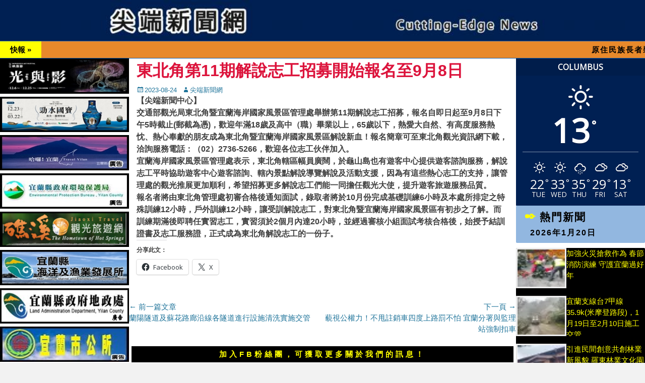

--- FILE ---
content_type: text/html; charset=UTF-8
request_url: https://cenews.com.tw/archives/149975
body_size: 50042
content:
<!DOCTYPE html><html lang="zh-TW"><head><meta charset="UTF-8"><link rel="profile" href="https://gmpg.org/xfn/11"><link rel="pingback" href="https://cenews.com.tw/xmlrpc.php"><link media="all" href="https://cenews.com.tw/wp-content/cache/autoptimize/css/autoptimize_afdc9075ad53aea27cc03a77b3cb3719.css" rel="stylesheet"><link media="screen" href="https://cenews.com.tw/wp-content/cache/autoptimize/css/autoptimize_00df71b5809d374b00ce03791ac8fac1.css" rel="stylesheet"><title>東北角第11期解說志工招募開始報名至9月8日 &#8211; 尖端新聞網 Cutting-edge News</title><meta name='robots' content='max-image-preview:large' /><meta name="google-site-verification" content="BfOkorOzmy5A0opGAWZj8g5BkVNVBCk-O4THowuMB4o" /><meta name="viewport" content="width=device-width, initial-scale=1, minimum-scale=1"><link rel='dns-prefetch' href='//stats.wp.com' /><link rel='dns-prefetch' href='//fonts.googleapis.com' /><link rel='dns-prefetch' href='//v0.wordpress.com' /><link rel="alternate" type="application/rss+xml" title="訂閱《尖端新聞網 Cutting-edge News》&raquo; 資訊提供" href="https://cenews.com.tw/feed" /><link rel="alternate" type="application/rss+xml" title="訂閱《尖端新聞網 Cutting-edge News》&raquo; 留言的資訊提供" href="https://cenews.com.tw/comments/feed" /><link rel="alternate" type="application/rss+xml" title="訂閱《尖端新聞網 Cutting-edge News 》&raquo;〈東北角第11期解說志工招募開始報名至9月8日〉留言的資訊提供" href="https://cenews.com.tw/archives/149975/feed" /><link rel='stylesheet' id='opensans-googlefont-css' href='//fonts.googleapis.com/css?family=Open+Sans%3A400&#038;ver=6.4.2' type='text/css' media='all' /> <script type="text/javascript" id="jetpack_related-posts-js-extra">var related_posts_js_options = {"post_heading":"h4"};</script> <script type="text/javascript" src="https://cenews.com.tw/wp-includes/js/jquery/jquery.min.js?ver=3.7.1" id="jquery-core-js"></script> <link rel="https://api.w.org/" href="https://cenews.com.tw/wp-json/" /><link rel="alternate" type="application/json" href="https://cenews.com.tw/wp-json/wp/v2/posts/149975" /><link rel="EditURI" type="application/rsd+xml" title="RSD" href="https://cenews.com.tw/xmlrpc.php?rsd" /><meta name="generator" content="WordPress 6.4.2" /><link rel="canonical" href="https://cenews.com.tw/archives/149975" /><link rel='shortlink' href='https://cenews.com.tw/?p=149975' /><link rel="alternate" type="application/json+oembed" href="https://cenews.com.tw/wp-json/oembed/1.0/embed?url=https%3A%2F%2Fcenews.com.tw%2Farchives%2F149975" /><link rel="alternate" type="text/xml+oembed" href="https://cenews.com.tw/wp-json/oembed/1.0/embed?url=https%3A%2F%2Fcenews.com.tw%2Farchives%2F149975&#038;format=xml" /><meta property="og:type" content="article" /><meta property="og:title" content="東北角第11期解說志工招募開始報名至9月8日" /><meta property="og:url" content="https://cenews.com.tw/archives/149975" /><meta property="og:description" content="【尖端新聞中心】 交通部觀光局東北角暨宜蘭海岸國家風景區管理處舉辦第11期解說志工招募，報名自即日起至9月8日..." /><meta property="article:published_time" content="2023-08-24T07:12:45+00:00" /><meta property="article:modified_time" content="2023-08-24T07:12:45+00:00" /><meta property="og:site_name" content="尖端新聞網 Cutting-edge News" /><meta property="og:image" content="https://cenews.com.tw/wp-content/uploads/2023/08/20230824_041508.jpg" /><meta property="og:image:width" content="1024" /><meta property="og:image:height" content="682" /><meta property="og:image:alt" content="" /><meta property="og:locale" content="zh_TW" /><meta name="twitter:text:title" content="東北角第11期解說志工招募開始報名至9月8日" /><meta name="twitter:image" content="https://cenews.com.tw/wp-content/uploads/2023/08/20230824_041508.jpg?w=640" /><meta name="twitter:card" content="summary_large_image" /></head><body data-rsssl=1 class="post-template-default single single-post postid-149975 single-format-standard custom-background three-columns excerpt-featured-image mobile-menu-one"><div id="page" class="hfeed site"><header id="masthead" role="banner"><div class="wrapper"><div id="mobile-header-left-menu" class="mobile-menu-anchor page-menu"> <a href="#mobile-header-left-nav" id="header-left-menu" class="genericon genericon-menu"> <span class="mobile-menu-text">Menu</span> </a></div><div id="site-branding"><div id="site-header"><p class="site-title"><a href="https://cenews.com.tw/">尖端新聞網 Cutting-edge News</a></p><p class="site-description">尖端新聞網 Cutting-edge News</p></div></div><aside class="sidebar sidebar-header-right widget-area"><section class="widget widget_catchbase_social_icons" id="header-right-social-icons"><div class="widget-wrap"> <a class="genericon_parent genericon genericon-facebook-alt" target="_blank" title="Facebook" href="https://www.facebook.com/ys3c.cenews/"><span class="screen-reader-text">Facebook</span> </a><a class="genericon_parent genericon genericon-googleplus-alt" target="_blank" title="Googleplus" href="#"><span class="screen-reader-text">Googleplus</span> </a><a class="genericon_parent genericon genericon-feed" target="_blank" title="Feed" href="http://ys3c.com.tw/ntnews/feed/"><span class="screen-reader-text">Feed</span> </a><a class="genericon_parent genericon genericon-flickr" target="_blank" title="Flickr" href="#"><span class="screen-reader-text">Flickr</span> </a><a class="genericon_parent genericon genericon-youtube" target="_blank" title="YouTube" href="#"><span class="screen-reader-text">YouTube</span> </a></div></section></aside></div></header><nav class="nav-primary search-enabled" role="navigation"><div class="wrapper"><h3 class="assistive-text">主選單</h3><div class="screen-reader-text skip-link"><a href="#content" title="Weiter zum Inhalt">Weiter zum Inhalt</a></div><div class="menu catchbase-nav-menu"><ul><li ><a href="https://cenews.com.tw/">首頁</a></li></ul></div><div id="search-toggle" class="genericon"> <a class="screen-reader-text" href="#search-container">Suche</a></div><div id="search-container" class="displaynone"><form role="search" method="get" class="search-form" action="https://cenews.com.tw/"> <label> <span class="screen-reader-text">Suche nach:</span> <input type="search" class="search-field" placeholder="請輸入關鍵字…" value="" name="s" title="Suche nach:"> </label> <input type="submit" class="search-submit" value=""></form></div></div></nav><div id="header-featured-image"><div class="wrapper"><a title="" href="/" target="_self"><img class="wp-post-image" alt="" src="https://cenews.com.tw/wp-content/uploads/2022/01/20220103_141854.jpg" /></a></div></div><div id="promotion-message"><div class="wrapper"><div class="section left"><h2></h2><div id="marquee_div"><div id="news_tag">快報 »</div><marquee scrolldelay="1" scrollamount="2">原住民族長者裝置假牙執行計畫請洽（宜蘭縣原住民事務所）03-9253995  續假期民眾出遊可先撥打交通 「1968」客服專線，以避免遇到擁塞路段，假期間人車多請保持耐心駕駛～切勿違規行駛或任意變換車道。 </marquee></div></div><div class="section right"> <a href="http://wordpress.org/support/view/theme-reviews/catch-base" target="_self"> </a></div></div></div><div id="content" class="site-content"><div class="wrapper"><div id="content_sidebar_wrap"><main id="main" class="site-main" role="main"><article id="post-149975" class="post-149975 post type-post status-publish format-standard has-post-thumbnail hentry category-uncategorized"><div class="entry-container"><header class="entry-header"><h1 class="entry-title">東北角第11期解說志工招募開始報名至9月8日</h1><p class="entry-meta"><span class="posted-on"><span class="screen-reader-text">Posted on</span><a href="https://cenews.com.tw/archives/149975" rel="bookmark"><time class="entry-date published updated" datetime="2023-08-24T15:12:45+08:00">2023-08-24</time></a></span><span class="byline"><span class="author vcard"><span class="screen-reader-text">Autor</span><a class="url fn n" href="https://cenews.com.tw/archives/author/linpofong0606">尖端新聞網</a></span></span><span class="comments-link"><a href="https://cenews.com.tw/archives/149975#respond">留下足跡</a></span></p></header><div class="entry-content"><p><span style="font-size: 12pt"><strong>【尖端新聞中心】</strong></span></p><p><span style="font-size: 12pt"><strong>交通部觀光局東北角暨宜蘭海岸國家風景區管理處舉辦第11期解說志工招募，報名自即日起至9月8日下午5時截止(郵截為憑)，歡迎年滿18歲及高中（職）畢業以上，65歲以下，熱愛大自然、有高度服務熱忱、熱心奉獻的朋友成為東北角暨宜蘭海岸國家風景區解說新血！報名簡章可至東北角觀光資訊網下載，洽詢服務電話：（02）2736-5266，歡迎各位志工伙伴加入。</strong></span></p><p><span style="font-size: 12pt"><strong>宜蘭海岸國家風景區管理處表示，東北角轄區幅員廣闊，於龜山島也有遊客中心提供遊客諮詢服務，解說志工平時協助遊客中心遊客諮詢、轄內景點解說導覽解說及活動支援，因為有這些熱心志工的支持，讓管理處的觀光推展更加順利，希望招募更多解說志工們能一同擔任觀光大使，提升遊客旅遊服務品質。</strong></span></p><p><span style="font-size: 12pt"><strong>報名者將由東北角管理處初審合格後通知面試，錄取者將於10月份完成基礎訓練6小時及本處所排定之特殊訓練12小時，戶外訓練12小時，讓受訓解說志工，對東北角暨宜蘭海岸國家風景區有初步之了解。而訓練期滿後即聘任實習志工，實習須於2個月內達20小時，並經過審核小組面試考核合格後，始授予結訓證書及志工服務證，正式成為東北角解說志工的一份子。</strong></span></p><div class="sharedaddy sd-sharing-enabled"><div class="robots-nocontent sd-block sd-social sd-social-icon-text sd-sharing"><h3 class="sd-title">分享此文：</h3><div class="sd-content"><ul><li class="share-facebook"><a rel="nofollow noopener noreferrer" data-shared="sharing-facebook-149975" class="share-facebook sd-button share-icon" href="https://cenews.com.tw/archives/149975?share=facebook" target="_blank" title="按一下以分享至 Facebook" ><span>Facebook</span></a></li><li class="share-x"><a rel="nofollow noopener noreferrer" data-shared="sharing-x-149975" class="share-x sd-button share-icon" href="https://cenews.com.tw/archives/149975?share=x" target="_blank" title="按一下即可分享至 X" ><span>X</span></a></li><li class="share-end"></li></ul></div></div></div><div id='jp-relatedposts' class='jp-relatedposts' ><h3 class="jp-relatedposts-headline"><em>相關</em></h3></div></div><footer class="entry-footer"><p class="entry-meta"></p></footer></div></article><nav class="navigation post-navigation" aria-label="文章"><h2 class="screen-reader-text">文章導覽</h2><div class="nav-links"><div class="nav-previous"><a href="https://cenews.com.tw/archives/149966" rel="prev"><span class="meta-nav" aria-hidden="true">&larr; 前一篇文章</span> <span class="screen-reader-text">上一篇文章：</span> <span class="post-title">蘭陽隧道及蘇花路廊沿線各隧道進行設施清洗實施交管</span></a></div><div class="nav-next"><a href="https://cenews.com.tw/archives/149979" rel="next"><span class="meta-nav" aria-hidden="true">下一頁 &rarr;</span> <span class="screen-reader-text">下一篇文章：</span> <span class="post-title">藐視公權力！不甩註銷車四度上路罰不怕  宜蘭分署與監理站強制扣車</span></a></div></div></nav><div id="comments" class="comments-area"><div id="respond" class="comment-respond"><h3 id="reply-title" class="comment-reply-title">發佈留言 <small><a rel="nofollow" id="cancel-comment-reply-link" href="/archives/149975#respond" style="display:none;">取消回覆</a></small></h3><p class="must-log-in">很抱歉，必須<a href="https://cenews.com.tw/wp-login.php?redirect_to=https%3A%2F%2Fcenews.com.tw%2Farchives%2F149975">登入</a>網站才能發佈留言。</p></div><p class="akismet_comment_form_privacy_notice">這個網站採用 Akismet 服務減少垃圾留言。<a href="https://akismet.com/privacy/" target="_blank" rel="nofollow noopener">進一步了解 Akismet 如何處理網站訪客的留言資料</a>。</p></div><p style="
 padding:  5px 20px;
 margin: 5px;
 background-color:  black;
 text-align: center;
 letter-spacing: 5px;
"><a href="https://www.facebook.com/ys3c.cenews/" target="_blank" style="
 font-weight:  bold;
 color:  yellow;
 /* text-align:  center; */
">加入FB粉絲團，可獲取更多關於我們的訊息！</a></p></main><aside class="sidebar sidebar-primary widget-area" role="complementary"><section id="awesomeweatherwidget-3" class="widget widget_awesomeweatherwidget"><div class="widget-wrap"><div id="awe-ajax-awesome-weather-yilan" class="awe-ajax-awesome-weather-yilan awe-weather-ajax-wrap" style=""><div class="awe-loading"><i class="wi wi-day-sunny"></i></div></div><script type="text/javascript">jQuery(document).ready(function() { awe_ajax_load({"id":"awesome-weather-yilan","locale":"","location":"yilan","owm_city_id":"1674199","override_title":"\u5b9c\u862d\u4eca\u65e5\u5929\u6c23\u9810\u6e2c","size":"tall","units":"auto","forecast_days":"5","hide_stats":1,"show_link":0,"background":"","custom_bg_color":"#002053","use_user_location":1,"allow_user_to_change":0,"show_icons":1,"extended_url":"","extended_text":"","background_by_weather":0,"text_color":"#ffffff","hide_attribution":1,"skip_geolocate":0,"latlng":"","ajaxurl":"https:\/\/cenews.com.tw\/wp-admin\/admin-ajax.php","via_ajax":1}); });</script></div></section><section id="text-3" class="widget widget_text"><div class="widget-wrap"><div class="textwidget"><h4 class="widget-title">熱門新聞<span class="today" style="font-size: 16px; display: inline-block; margin-left: 10px;"><script language="javascript">var day_list = ['日', '一', '二', '三', '四', '五', '六'];
var Today=new Date();
var day  = Today.getDay();
　document.write(Today.getFullYear()+ "年" + (Today.getMonth()+1) + "月" + Today.getDate() + "日" );</script></span></h4></div></div></section><section id="top-posts-2" class="widget widget_top-posts"><div class="widget-wrap"><ul class='widgets-list-layout no-grav'><li><a href="https://cenews.com.tw/archives/173780" title="加強火災搶救作為 春節消防演練 守護宜蘭過好年" class="bump-view" data-bump-view="tp"><img loading="lazy" width="40" height="40" src="https://i0.wp.com/cenews.com.tw/wp-content/uploads/2026/01/20260119_041752.jpg?resize=40%2C40&#038;ssl=1" srcset="https://i0.wp.com/cenews.com.tw/wp-content/uploads/2026/01/20260119_041752.jpg?resize=40%2C40&amp;ssl=1 1x, https://i0.wp.com/cenews.com.tw/wp-content/uploads/2026/01/20260119_041752.jpg?resize=60%2C60&amp;ssl=1 1.5x, https://i0.wp.com/cenews.com.tw/wp-content/uploads/2026/01/20260119_041752.jpg?resize=80%2C80&amp;ssl=1 2x, https://i0.wp.com/cenews.com.tw/wp-content/uploads/2026/01/20260119_041752.jpg?resize=120%2C120&amp;ssl=1 3x, https://i0.wp.com/cenews.com.tw/wp-content/uploads/2026/01/20260119_041752.jpg?resize=160%2C160&amp;ssl=1 4x" alt="加強火災搶救作為 春節消防演練 守護宜蘭過好年" data-pin-nopin="true" class="widgets-list-layout-blavatar" /></a><div class="widgets-list-layout-links"> <a href="https://cenews.com.tw/archives/173780" title="加強火災搶救作為 春節消防演練 守護宜蘭過好年" class="bump-view" data-bump-view="tp">加強火災搶救作為 春節消防演練 守護宜蘭過好年</a></div></li><li><a href="https://cenews.com.tw/archives/173724" title="宜蘭支線台7甲線35.9k(米摩登路段)，1月19日至2月10日施工交管" class="bump-view" data-bump-view="tp"><img loading="lazy" width="40" height="40" src="https://i0.wp.com/cenews.com.tw/wp-content/uploads/2026/01/20260116_010622.jpg?resize=40%2C40&#038;ssl=1" srcset="https://i0.wp.com/cenews.com.tw/wp-content/uploads/2026/01/20260116_010622.jpg?resize=40%2C40&amp;ssl=1 1x, https://i0.wp.com/cenews.com.tw/wp-content/uploads/2026/01/20260116_010622.jpg?resize=60%2C60&amp;ssl=1 1.5x, https://i0.wp.com/cenews.com.tw/wp-content/uploads/2026/01/20260116_010622.jpg?resize=80%2C80&amp;ssl=1 2x, https://i0.wp.com/cenews.com.tw/wp-content/uploads/2026/01/20260116_010622.jpg?resize=120%2C120&amp;ssl=1 3x, https://i0.wp.com/cenews.com.tw/wp-content/uploads/2026/01/20260116_010622.jpg?resize=160%2C160&amp;ssl=1 4x" alt="宜蘭支線台7甲線35.9k(米摩登路段)，1月19日至2月10日施工交管" data-pin-nopin="true" class="widgets-list-layout-blavatar" /></a><div class="widgets-list-layout-links"> <a href="https://cenews.com.tw/archives/173724" title="宜蘭支線台7甲線35.9k(米摩登路段)，1月19日至2月10日施工交管" class="bump-view" data-bump-view="tp">宜蘭支線台7甲線35.9k(米摩登路段)，1月19日至2月10日施工交管</a></div></li><li><a href="https://cenews.com.tw/archives/173791" title="引進民間創意共創林業新風貌  羅東林業文化園區建物公開招商  " class="bump-view" data-bump-view="tp"><img loading="lazy" width="40" height="40" src="https://i0.wp.com/cenews.com.tw/wp-content/uploads/2026/01/20260119_092222.jpg?resize=40%2C40&#038;ssl=1" srcset="https://i0.wp.com/cenews.com.tw/wp-content/uploads/2026/01/20260119_092222.jpg?resize=40%2C40&amp;ssl=1 1x, https://i0.wp.com/cenews.com.tw/wp-content/uploads/2026/01/20260119_092222.jpg?resize=60%2C60&amp;ssl=1 1.5x, https://i0.wp.com/cenews.com.tw/wp-content/uploads/2026/01/20260119_092222.jpg?resize=80%2C80&amp;ssl=1 2x, https://i0.wp.com/cenews.com.tw/wp-content/uploads/2026/01/20260119_092222.jpg?resize=120%2C120&amp;ssl=1 3x, https://i0.wp.com/cenews.com.tw/wp-content/uploads/2026/01/20260119_092222.jpg?resize=160%2C160&amp;ssl=1 4x" alt="引進民間創意共創林業新風貌  羅東林業文化園區建物公開招商  " data-pin-nopin="true" class="widgets-list-layout-blavatar" /></a><div class="widgets-list-layout-links"> <a href="https://cenews.com.tw/archives/173791" title="引進民間創意共創林業新風貌  羅東林業文化園區建物公開招商  " class="bump-view" data-bump-view="tp">引進民間創意共創林業新風貌  羅東林業文化園區建物公開招商  </a></div></li><li><a href="https://cenews.com.tw/archives/173761" title="林業宜蘭分署守護新城溪及南澳溪洄游生態-攜手推動生態友善治理" class="bump-view" data-bump-view="tp"><img loading="lazy" width="40" height="40" src="https://i0.wp.com/cenews.com.tw/wp-content/uploads/2026/01/20260117_083906.jpg?resize=40%2C40&#038;ssl=1" srcset="https://i0.wp.com/cenews.com.tw/wp-content/uploads/2026/01/20260117_083906.jpg?resize=40%2C40&amp;ssl=1 1x, https://i0.wp.com/cenews.com.tw/wp-content/uploads/2026/01/20260117_083906.jpg?resize=60%2C60&amp;ssl=1 1.5x, https://i0.wp.com/cenews.com.tw/wp-content/uploads/2026/01/20260117_083906.jpg?resize=80%2C80&amp;ssl=1 2x, https://i0.wp.com/cenews.com.tw/wp-content/uploads/2026/01/20260117_083906.jpg?resize=120%2C120&amp;ssl=1 3x, https://i0.wp.com/cenews.com.tw/wp-content/uploads/2026/01/20260117_083906.jpg?resize=160%2C160&amp;ssl=1 4x" alt="林業宜蘭分署守護新城溪及南澳溪洄游生態-攜手推動生態友善治理" data-pin-nopin="true" class="widgets-list-layout-blavatar" /></a><div class="widgets-list-layout-links"> <a href="https://cenews.com.tw/archives/173761" title="林業宜蘭分署守護新城溪及南澳溪洄游生態-攜手推動生態友善治理" class="bump-view" data-bump-view="tp">林業宜蘭分署守護新城溪及南澳溪洄游生態-攜手推動生態友善治理</a></div></li><li><a href="https://cenews.com.tw/archives/173796" title="115年地價稅稅籍及使用情形清查即日起開始進行" class="bump-view" data-bump-view="tp"><img loading="lazy" width="40" height="40" src="https://i0.wp.com/cenews.com.tw/wp-content/uploads/2026/01/20260107_025056.jpg?resize=40%2C40&#038;ssl=1" srcset="https://i0.wp.com/cenews.com.tw/wp-content/uploads/2026/01/20260107_025056.jpg?resize=40%2C40&amp;ssl=1 1x, https://i0.wp.com/cenews.com.tw/wp-content/uploads/2026/01/20260107_025056.jpg?resize=60%2C60&amp;ssl=1 1.5x, https://i0.wp.com/cenews.com.tw/wp-content/uploads/2026/01/20260107_025056.jpg?resize=80%2C80&amp;ssl=1 2x, https://i0.wp.com/cenews.com.tw/wp-content/uploads/2026/01/20260107_025056.jpg?resize=120%2C120&amp;ssl=1 3x, https://i0.wp.com/cenews.com.tw/wp-content/uploads/2026/01/20260107_025056.jpg?resize=160%2C160&amp;ssl=1 4x" alt="115年地價稅稅籍及使用情形清查即日起開始進行" data-pin-nopin="true" class="widgets-list-layout-blavatar" /></a><div class="widgets-list-layout-links"> <a href="https://cenews.com.tw/archives/173796" title="115年地價稅稅籍及使用情形清查即日起開始進行" class="bump-view" data-bump-view="tp">115年地價稅稅籍及使用情形清查即日起開始進行</a></div></li><li><a href="https://cenews.com.tw/archives/173801" title="國5南向10.4公里彭山隧道內小貨車故障於外側車道遭撞擊" class="bump-view" data-bump-view="tp"><img loading="lazy" width="40" height="40" src="https://i0.wp.com/cenews.com.tw/wp-content/uploads/2026/01/20260120_013442.jpg?resize=40%2C40&#038;ssl=1" srcset="https://i0.wp.com/cenews.com.tw/wp-content/uploads/2026/01/20260120_013442.jpg?resize=40%2C40&amp;ssl=1 1x, https://i0.wp.com/cenews.com.tw/wp-content/uploads/2026/01/20260120_013442.jpg?resize=60%2C60&amp;ssl=1 1.5x, https://i0.wp.com/cenews.com.tw/wp-content/uploads/2026/01/20260120_013442.jpg?resize=80%2C80&amp;ssl=1 2x, https://i0.wp.com/cenews.com.tw/wp-content/uploads/2026/01/20260120_013442.jpg?resize=120%2C120&amp;ssl=1 3x, https://i0.wp.com/cenews.com.tw/wp-content/uploads/2026/01/20260120_013442.jpg?resize=160%2C160&amp;ssl=1 4x" alt="國5南向10.4公里彭山隧道內小貨車故障於外側車道遭撞擊" data-pin-nopin="true" class="widgets-list-layout-blavatar" /></a><div class="widgets-list-layout-links"> <a href="https://cenews.com.tw/archives/173801" title="國5南向10.4公里彭山隧道內小貨車故障於外側車道遭撞擊" class="bump-view" data-bump-view="tp">國5南向10.4公里彭山隧道內小貨車故障於外側車道遭撞擊</a></div></li><li><a href="https://cenews.com.tw/archives/173341" title="2025 ELOE宜大榮獲多項大獎師生成果獲肯定" class="bump-view" data-bump-view="tp"><img loading="lazy" width="40" height="40" src="https://i0.wp.com/cenews.com.tw/wp-content/uploads/2025/12/20251226_085745.jpg?resize=40%2C40&#038;ssl=1" srcset="https://i0.wp.com/cenews.com.tw/wp-content/uploads/2025/12/20251226_085745.jpg?resize=40%2C40&amp;ssl=1 1x, https://i0.wp.com/cenews.com.tw/wp-content/uploads/2025/12/20251226_085745.jpg?resize=60%2C60&amp;ssl=1 1.5x, https://i0.wp.com/cenews.com.tw/wp-content/uploads/2025/12/20251226_085745.jpg?resize=80%2C80&amp;ssl=1 2x, https://i0.wp.com/cenews.com.tw/wp-content/uploads/2025/12/20251226_085745.jpg?resize=120%2C120&amp;ssl=1 3x, https://i0.wp.com/cenews.com.tw/wp-content/uploads/2025/12/20251226_085745.jpg?resize=160%2C160&amp;ssl=1 4x" alt="2025 ELOE宜大榮獲多項大獎師生成果獲肯定" data-pin-nopin="true" class="widgets-list-layout-blavatar" /></a><div class="widgets-list-layout-links"> <a href="https://cenews.com.tw/archives/173341" title="2025 ELOE宜大榮獲多項大獎師生成果獲肯定" class="bump-view" data-bump-view="tp">2025 ELOE宜大榮獲多項大獎師生成果獲肯定</a></div></li><li><a href="https://cenews.com.tw/archives/173759" title="民眾騎乘機車誤闖國道5號雪山隧道處罰鍰。" class="bump-view" data-bump-view="tp"><img loading="lazy" width="40" height="40" src="https://i0.wp.com/cenews.com.tw/wp-content/uploads/2026/01/20260117_083413.jpg?resize=40%2C40&#038;ssl=1" srcset="https://i0.wp.com/cenews.com.tw/wp-content/uploads/2026/01/20260117_083413.jpg?resize=40%2C40&amp;ssl=1 1x, https://i0.wp.com/cenews.com.tw/wp-content/uploads/2026/01/20260117_083413.jpg?resize=60%2C60&amp;ssl=1 1.5x, https://i0.wp.com/cenews.com.tw/wp-content/uploads/2026/01/20260117_083413.jpg?resize=80%2C80&amp;ssl=1 2x, https://i0.wp.com/cenews.com.tw/wp-content/uploads/2026/01/20260117_083413.jpg?resize=120%2C120&amp;ssl=1 3x, https://i0.wp.com/cenews.com.tw/wp-content/uploads/2026/01/20260117_083413.jpg?resize=160%2C160&amp;ssl=1 4x" alt="民眾騎乘機車誤闖國道5號雪山隧道處罰鍰。" data-pin-nopin="true" class="widgets-list-layout-blavatar" /></a><div class="widgets-list-layout-links"> <a href="https://cenews.com.tw/archives/173759" title="民眾騎乘機車誤闖國道5號雪山隧道處罰鍰。" class="bump-view" data-bump-view="tp">民眾騎乘機車誤闖國道5號雪山隧道處罰鍰。</a></div></li><li><a href="https://cenews.com.tw/archives/173778" title="「山老鼠」集團  假借河川地種植西瓜侵占國有林木，宜蘭地檢起訴18人" class="bump-view" data-bump-view="tp"><img loading="lazy" width="40" height="40" src="https://i0.wp.com/cenews.com.tw/wp-content/uploads/2026/01/20260119_025844.jpg?resize=40%2C40&#038;ssl=1" srcset="https://i0.wp.com/cenews.com.tw/wp-content/uploads/2026/01/20260119_025844.jpg?resize=40%2C40&amp;ssl=1 1x, https://i0.wp.com/cenews.com.tw/wp-content/uploads/2026/01/20260119_025844.jpg?resize=60%2C60&amp;ssl=1 1.5x, https://i0.wp.com/cenews.com.tw/wp-content/uploads/2026/01/20260119_025844.jpg?resize=80%2C80&amp;ssl=1 2x, https://i0.wp.com/cenews.com.tw/wp-content/uploads/2026/01/20260119_025844.jpg?resize=120%2C120&amp;ssl=1 3x, https://i0.wp.com/cenews.com.tw/wp-content/uploads/2026/01/20260119_025844.jpg?resize=160%2C160&amp;ssl=1 4x" alt="「山老鼠」集團  假借河川地種植西瓜侵占國有林木，宜蘭地檢起訴18人" data-pin-nopin="true" class="widgets-list-layout-blavatar" /></a><div class="widgets-list-layout-links"> <a href="https://cenews.com.tw/archives/173778" title="「山老鼠」集團  假借河川地種植西瓜侵占國有林木，宜蘭地檢起訴18人" class="bump-view" data-bump-view="tp">「山老鼠」集團  假借河川地種植西瓜侵占國有林木，宜蘭地檢起訴18人</a></div></li><li><a href="https://cenews.com.tw/archives/173771" title="宜蘭縣地震經巡查宜蘭/花蓮二縣省道路況正常" class="bump-view" data-bump-view="tp"><img loading="lazy" width="40" height="40" src="https://i0.wp.com/cenews.com.tw/wp-content/uploads/2026/01/20260113_111157.jpg?resize=40%2C40&#038;ssl=1" srcset="https://i0.wp.com/cenews.com.tw/wp-content/uploads/2026/01/20260113_111157.jpg?resize=40%2C40&amp;ssl=1 1x, https://i0.wp.com/cenews.com.tw/wp-content/uploads/2026/01/20260113_111157.jpg?resize=60%2C60&amp;ssl=1 1.5x, https://i0.wp.com/cenews.com.tw/wp-content/uploads/2026/01/20260113_111157.jpg?resize=80%2C80&amp;ssl=1 2x, https://i0.wp.com/cenews.com.tw/wp-content/uploads/2026/01/20260113_111157.jpg?resize=120%2C120&amp;ssl=1 3x, https://i0.wp.com/cenews.com.tw/wp-content/uploads/2026/01/20260113_111157.jpg?resize=160%2C160&amp;ssl=1 4x" alt="宜蘭縣地震經巡查宜蘭/花蓮二縣省道路況正常" data-pin-nopin="true" class="widgets-list-layout-blavatar" /></a><div class="widgets-list-layout-links"> <a href="https://cenews.com.tw/archives/173771" title="宜蘭縣地震經巡查宜蘭/花蓮二縣省道路況正常" class="bump-view" data-bump-view="tp">宜蘭縣地震經巡查宜蘭/花蓮二縣省道路況正常</a></div></li><li><a href="https://cenews.com.tw/archives/173772" title="兩男子涉嫌毀損車輛 宜蘭警方迅速查獲到案" class="bump-view" data-bump-view="tp"><img loading="lazy" width="40" height="40" src="https://i0.wp.com/cenews.com.tw/wp-content/uploads/2026/01/20260118_124449.jpg?resize=40%2C40&#038;ssl=1" srcset="https://i0.wp.com/cenews.com.tw/wp-content/uploads/2026/01/20260118_124449.jpg?resize=40%2C40&amp;ssl=1 1x, https://i0.wp.com/cenews.com.tw/wp-content/uploads/2026/01/20260118_124449.jpg?resize=60%2C60&amp;ssl=1 1.5x, https://i0.wp.com/cenews.com.tw/wp-content/uploads/2026/01/20260118_124449.jpg?resize=80%2C80&amp;ssl=1 2x, https://i0.wp.com/cenews.com.tw/wp-content/uploads/2026/01/20260118_124449.jpg?resize=120%2C120&amp;ssl=1 3x, https://i0.wp.com/cenews.com.tw/wp-content/uploads/2026/01/20260118_124449.jpg?resize=160%2C160&amp;ssl=1 4x" alt="兩男子涉嫌毀損車輛 宜蘭警方迅速查獲到案" data-pin-nopin="true" class="widgets-list-layout-blavatar" /></a><div class="widgets-list-layout-links"> <a href="https://cenews.com.tw/archives/173772" title="兩男子涉嫌毀損車輛 宜蘭警方迅速查獲到案" class="bump-view" data-bump-view="tp">兩男子涉嫌毀損車輛 宜蘭警方迅速查獲到案</a></div></li><li><a href="https://cenews.com.tw/archives/173766" title="第二屆「2026員山頑埤路跑」四組別難度任選將於3月21日" class="bump-view" data-bump-view="tp"><img loading="lazy" width="40" height="40" src="https://i0.wp.com/cenews.com.tw/wp-content/uploads/2026/01/20260118_020205.jpg?resize=40%2C40&#038;ssl=1" srcset="https://i0.wp.com/cenews.com.tw/wp-content/uploads/2026/01/20260118_020205.jpg?resize=40%2C40&amp;ssl=1 1x, https://i0.wp.com/cenews.com.tw/wp-content/uploads/2026/01/20260118_020205.jpg?resize=60%2C60&amp;ssl=1 1.5x, https://i0.wp.com/cenews.com.tw/wp-content/uploads/2026/01/20260118_020205.jpg?resize=80%2C80&amp;ssl=1 2x, https://i0.wp.com/cenews.com.tw/wp-content/uploads/2026/01/20260118_020205.jpg?resize=120%2C120&amp;ssl=1 3x, https://i0.wp.com/cenews.com.tw/wp-content/uploads/2026/01/20260118_020205.jpg?resize=160%2C160&amp;ssl=1 4x" alt="第二屆「2026員山頑埤路跑」四組別難度任選將於3月21日" data-pin-nopin="true" class="widgets-list-layout-blavatar" /></a><div class="widgets-list-layout-links"> <a href="https://cenews.com.tw/archives/173766" title="第二屆「2026員山頑埤路跑」四組別難度任選將於3月21日" class="bump-view" data-bump-view="tp">第二屆「2026員山頑埤路跑」四組別難度任選將於3月21日</a></div></li><li><a href="https://cenews.com.tw/archives/173769" title="《在鄉‧懷鄉—李精和鏡頭中的宜蘭寫真》特展開幕" class="bump-view" data-bump-view="tp"><img loading="lazy" width="40" height="40" src="https://i0.wp.com/cenews.com.tw/wp-content/uploads/2026/01/20260118_071008.jpg?resize=40%2C40&#038;ssl=1" srcset="https://i0.wp.com/cenews.com.tw/wp-content/uploads/2026/01/20260118_071008.jpg?resize=40%2C40&amp;ssl=1 1x, https://i0.wp.com/cenews.com.tw/wp-content/uploads/2026/01/20260118_071008.jpg?resize=60%2C60&amp;ssl=1 1.5x, https://i0.wp.com/cenews.com.tw/wp-content/uploads/2026/01/20260118_071008.jpg?resize=80%2C80&amp;ssl=1 2x, https://i0.wp.com/cenews.com.tw/wp-content/uploads/2026/01/20260118_071008.jpg?resize=120%2C120&amp;ssl=1 3x, https://i0.wp.com/cenews.com.tw/wp-content/uploads/2026/01/20260118_071008.jpg?resize=160%2C160&amp;ssl=1 4x" alt="《在鄉‧懷鄉—李精和鏡頭中的宜蘭寫真》特展開幕" data-pin-nopin="true" class="widgets-list-layout-blavatar" /></a><div class="widgets-list-layout-links"> <a href="https://cenews.com.tw/archives/173769" title="《在鄉‧懷鄉—李精和鏡頭中的宜蘭寫真》特展開幕" class="bump-view" data-bump-view="tp">《在鄉‧懷鄉—李精和鏡頭中的宜蘭寫真》特展開幕</a></div></li><li><a href="https://cenews.com.tw/archives/173749" title="羅東鎮市區住宅區驚現偷窺 警方積極逮人安民心" class="bump-view" data-bump-view="tp"><img loading="lazy" width="40" height="40" src="https://i0.wp.com/cenews.com.tw/wp-content/uploads/2026/01/20260117_081939.jpg?resize=40%2C40&#038;ssl=1" srcset="https://i0.wp.com/cenews.com.tw/wp-content/uploads/2026/01/20260117_081939.jpg?resize=40%2C40&amp;ssl=1 1x, https://i0.wp.com/cenews.com.tw/wp-content/uploads/2026/01/20260117_081939.jpg?resize=60%2C60&amp;ssl=1 1.5x, https://i0.wp.com/cenews.com.tw/wp-content/uploads/2026/01/20260117_081939.jpg?resize=80%2C80&amp;ssl=1 2x, https://i0.wp.com/cenews.com.tw/wp-content/uploads/2026/01/20260117_081939.jpg?resize=120%2C120&amp;ssl=1 3x, https://i0.wp.com/cenews.com.tw/wp-content/uploads/2026/01/20260117_081939.jpg?resize=160%2C160&amp;ssl=1 4x" alt="羅東鎮市區住宅區驚現偷窺 警方積極逮人安民心" data-pin-nopin="true" class="widgets-list-layout-blavatar" /></a><div class="widgets-list-layout-links"> <a href="https://cenews.com.tw/archives/173749" title="羅東鎮市區住宅區驚現偷窺 警方積極逮人安民心" class="bump-view" data-bump-view="tp">羅東鎮市區住宅區驚現偷窺 警方積極逮人安民心</a></div></li><li><a href="https://cenews.com.tw/archives/173730" title="羅東博愛導入國際認證MBSR正念減壓課程 助病友與不適共處 重拾生活品質" class="bump-view" data-bump-view="tp"><img loading="lazy" width="40" height="40" src="https://i0.wp.com/cenews.com.tw/wp-content/uploads/2026/01/20260116_013712.jpg?resize=40%2C40&#038;ssl=1" srcset="https://i0.wp.com/cenews.com.tw/wp-content/uploads/2026/01/20260116_013712.jpg?resize=40%2C40&amp;ssl=1 1x, https://i0.wp.com/cenews.com.tw/wp-content/uploads/2026/01/20260116_013712.jpg?resize=60%2C60&amp;ssl=1 1.5x, https://i0.wp.com/cenews.com.tw/wp-content/uploads/2026/01/20260116_013712.jpg?resize=80%2C80&amp;ssl=1 2x, https://i0.wp.com/cenews.com.tw/wp-content/uploads/2026/01/20260116_013712.jpg?resize=120%2C120&amp;ssl=1 3x, https://i0.wp.com/cenews.com.tw/wp-content/uploads/2026/01/20260116_013712.jpg?resize=160%2C160&amp;ssl=1 4x" alt="羅東博愛導入國際認證MBSR正念減壓課程 助病友與不適共處 重拾生活品質" data-pin-nopin="true" class="widgets-list-layout-blavatar" /></a><div class="widgets-list-layout-links"> <a href="https://cenews.com.tw/archives/173730" title="羅東博愛導入國際認證MBSR正念減壓課程 助病友與不適共處 重拾生活品質" class="bump-view" data-bump-view="tp">羅東博愛導入國際認證MBSR正念減壓課程 助病友與不適共處 重拾生活品質</a></div></li><li><a href="https://cenews.com.tw/archives/173786" title="萬事如意迎馬年！ 陽明交大醫院邀名家揮毫贈春聯" class="bump-view" data-bump-view="tp"><img loading="lazy" width="40" height="40" src="https://i0.wp.com/cenews.com.tw/wp-content/uploads/2026/01/20260119_065913.jpg?resize=40%2C40&#038;ssl=1" srcset="https://i0.wp.com/cenews.com.tw/wp-content/uploads/2026/01/20260119_065913.jpg?resize=40%2C40&amp;ssl=1 1x, https://i0.wp.com/cenews.com.tw/wp-content/uploads/2026/01/20260119_065913.jpg?resize=60%2C60&amp;ssl=1 1.5x, https://i0.wp.com/cenews.com.tw/wp-content/uploads/2026/01/20260119_065913.jpg?resize=80%2C80&amp;ssl=1 2x, https://i0.wp.com/cenews.com.tw/wp-content/uploads/2026/01/20260119_065913.jpg?resize=120%2C120&amp;ssl=1 3x, https://i0.wp.com/cenews.com.tw/wp-content/uploads/2026/01/20260119_065913.jpg?resize=160%2C160&amp;ssl=1 4x" alt="萬事如意迎馬年！ 陽明交大醫院邀名家揮毫贈春聯" data-pin-nopin="true" class="widgets-list-layout-blavatar" /></a><div class="widgets-list-layout-links"> <a href="https://cenews.com.tw/archives/173786" title="萬事如意迎馬年！ 陽明交大醫院邀名家揮毫贈春聯" class="bump-view" data-bump-view="tp">萬事如意迎馬年！ 陽明交大醫院邀名家揮毫贈春聯</a></div></li></ul></div></section></aside></div><aside class="sidebar sidebar-secondary widget-area" role="complementary"><section id="linkcat-2" class="widget widget_links"><div class="widget-wrap"><h4 class="widget-title">連結單位</h4><ul class='xoxo blogroll'><li><a href="https://www.facebook.com/share/p/1D29iYDUd4/" rel="noopener" title="光與影" target="_blank"><img src="https://cenews.com.tw/wp-content/uploads/2025/12/20251206_015429.jpg"  alt="光與影"  title="光與影" /></a></li><li><a href="https://www.lym.gov.tw/ch/exhibition/special-exhibition/TSLymSpecialExhibition-000043/" rel="noopener" title="勁水國寶" target="_blank"><img src="https://cenews.com.tw/wp-content/uploads/2025/11/20251128_062406.jpg"  alt="勁水國寶"  title="勁水國寶" /></a></li><li><a href="https://www.facebook.com/travel.yilan.tw" rel="noopener" title="宜蘭勁好玩" target="_blank"><img src="https://cenews.com.tw/wp-content/uploads/2025/01/20250113_022130.jpg"  alt="宜蘭勁好玩"  title="宜蘭勁好玩" /></a></li><li><a href="https://www.ilepb.gov.tw/News/NewsContent.aspx?id=2257" rel="noopener" title="宜蘭縣環保局" target="_blank"><img src="https://cenews.com.tw/wp-content/uploads/2024/05/20240523_022837.jpg"  alt="宜蘭縣環保局"  title="宜蘭縣環保局" /></a></li><li><a href="https://jiaoxi-tourism.tw/index.php/zh/" rel="noopener" title="礁溪鄉公所" target="_blank"><img src="https://cenews.com.tw/wp-content/uploads/2016/08/capture-20160328-092321.png"  alt="礁溪鄉公所"  title="礁溪鄉公所" /></a></li><li><a href="https://fisheries.e-land.gov.tw/" rel="noopener" title="宜蘭縣海洋及漁業發展所" target="_blank"><img src="https://cenews.com.tw/wp-content/uploads/2021/09/20210903_080925.jpg"  alt="宜蘭縣海洋及漁業發展所"  title="宜蘭縣海洋及漁業發展所" /></a></li><li><a href="https://land.e-land.gov.tw/" rel="noopener" title="宜蘭縣政府地政處" target="_blank"><img src="https://cenews.com.tw/wp-content/uploads/2022/12/20221227_072830.jpg"  alt="宜蘭縣政府地政處"  title="宜蘭縣政府地政處" /></a></li><li><a href="https://www.ilancity.gov.tw/" rel="noopener" title="宜蘭市公所" target="_blank"><img src="https://cenews.com.tw/wp-content/uploads/2025/02/20250224_052332.jpg"  alt="宜蘭市公所"  title="宜蘭市公所" /></a></li><li><a href="https://www.iltb.gov.tw/" rel="noopener" title="宜蘭縣政府財政稅務局" target="_blank"><img src="https://cenews.com.tw/wp-content/uploads/2024/05/20240523_023103.jpg"  alt="宜蘭縣政府財政稅務局"  title="宜蘭縣政府財政稅務局" /></a></li><li><a href="https://fuyuan.e-land.gov.tw/Default.aspx" rel="noopener" title="宜蘭縣立殯葬管理所" target="_blank"><img src="https://cenews.com.tw/wp-content/uploads/2023/01/20230103_080107.jpg"  alt="宜蘭縣立殯葬管理所"  title="宜蘭縣立殯葬管理所" /></a></li><li><a href="https://toucheng.e-land.gov.tw/Default.aspx" rel="noopener" title="頭城鎮公所" target="_blank"><img src="https://cenews.com.tw/wp-content/uploads/2022/01/20220110_051838.jpg"  alt="頭城鎮公所"  title="頭城鎮公所" /></a></li><li><a href="https://trp.e-land.gov.tw/" rel="noopener" title="交通處" target="_blank"><img src="https://cenews.com.tw/wp-content/uploads/2024/12/20241225_015146.jpg"  alt="交通處"  title="交通處" /></a></li><li><a href="https://eadept.e-land.gov.tw/" rel="noopener" title="宜蘭縣政府建設處" target="_blank"><img src="https://cenews.com.tw/wp-content/uploads/2024/05/20240523_023210.jpg"  alt="宜蘭縣政府建設處"  title="宜蘭縣政府建設處" /></a></li><li><a href="http://www.jw.gov.tw/Default.aspx" rel="noopener" title="壯圍鄉公所" target="_blank"><img src="https://cenews.com.tw/wp-content/uploads/2017/10/capture-20171031-181046.png"  alt="壯圍鄉公所"  title="壯圍鄉公所" /></a></li><li><a href="http://planning.e-land.gov.tw/Default.aspx" rel="noopener" title="宜蘭縣政府-計畫處" target="_blank"><img src="https://cenews.com.tw/wp-content/uploads/2019/01/20190123_082338.jpg"  alt="宜蘭縣政府-計畫處"  title="宜蘭縣政府-計畫處" /></a></li><li><a href="http://agri.e-land.gov.tw/Default.aspx" rel="noopener" title="宜蘭縣政府-農業處" target="_blank"><img src="https://cenews.com.tw/wp-content/uploads/2020/04/20200401_013445.jpg"  alt="宜蘭縣政府-農業處"  title="宜蘭縣政府-農業處" /></a></li><li><a href="http://www.ilshb.gov.tw/" rel="noopener" title="宜蘭縣政府衛生局" target="_blank"><img src="https://cenews.com.tw/wp-content/uploads/2024/03/20240314_082859.jpg"  alt="宜蘭縣政府衛生局"  title="宜蘭縣政府衛生局" /></a></li><li><a href="http://luodong.forest.gov.tw/" rel="noopener" title="羅東林區管理處 &#8211; 林務局" target="_blank"><img src="https://ntnews.com.tw/wp-content/uploads/2023/08/20230816_085111.jpg"  alt="羅東林區管理處 &#8211; 林務局"  title="羅東林區管理處 &#8211; 林務局" /></a></li><li><a href="http://sntroot.e-land.gov.tw/" rel="noopener" title="宜蘭縣政府社會處全球資訊網站" target="_blank"><img src="https://cenews.com.tw/wp-content/uploads/2024/05/20240523_023450.gif"  alt="宜蘭縣政府社會處全球資訊網站"  title="宜蘭縣政府社會處全球資訊網站" /></a></li><li><a href="http://www.ilc.edu.tw/" rel="noopener" title="宜蘭教育處" target="_blank"><img src="https://cenews.com.tw/wp-content/uploads/2024/05/20240523_023618.jpg"  alt="宜蘭教育處"  title="宜蘭教育處" /></a></li><li><a href="https://aborigines.e-land.gov.tw/Default.aspx" rel="noopener" title="宜蘭縣原住民事務所" target="_blank"><img src="https://cenews.com.tw/wp-content/uploads/2024/05/20240521_040409.gif"  alt="宜蘭縣原住民事務所"  title="宜蘭縣原住民事務所" /></a></li><li><a href="http://labor.e-land.gov.tw/" rel="noopener" title="宜蘭縣政府 &#8211; 勞工處" target="_blank"><img src="https://cenews.com.tw/wp-content/uploads/2024/05/20240521_040702.gif"  alt="宜蘭縣政府 &#8211; 勞工處"  title="宜蘭縣政府 &#8211; 勞工處" /></a></li><li><a href="https://www.ilccb.gov.tw/Default.aspx" rel="noopener" title="宜蘭縣政府 &#8211; 文化局" target="_blank"><img src="https://cenews.com.tw/wp-content/uploads/2024/05/20240521_040540.jpg"  alt="宜蘭縣政府 &#8211; 文化局"  title="宜蘭縣政府 &#8211; 文化局" /></a></li></ul></div></section><section id="catchbase_social_icons-2" class="widget widget_catchbase_social_icons"><div class="widget-wrap"><a class="genericon_parent genericon genericon-facebook-alt" target="_blank" title="Facebook" href="https://www.facebook.com/ys3c.cenews/"><span class="screen-reader-text">Facebook</span> </a><a class="genericon_parent genericon genericon-googleplus-alt" target="_blank" title="Googleplus" href="#"><span class="screen-reader-text">Googleplus</span> </a><a class="genericon_parent genericon genericon-feed" target="_blank" title="Feed" href="http://ys3c.com.tw/ntnews/feed/"><span class="screen-reader-text">Feed</span> </a><a class="genericon_parent genericon genericon-flickr" target="_blank" title="Flickr" href="#"><span class="screen-reader-text">Flickr</span> </a><a class="genericon_parent genericon genericon-youtube" target="_blank" title="YouTube" href="#"><span class="screen-reader-text">YouTube</span> </a></div></section><section id="search-2" class="widget widget_search"><div class="widget-wrap"><h4 class="widget-title">文章搜尋</h4><form role="search" method="get" class="search-form" action="https://cenews.com.tw/"> <label> <span class="screen-reader-text">Suche nach:</span> <input type="search" class="search-field" placeholder="請輸入關鍵字…" value="" name="s" title="Suche nach:"> </label> <input type="submit" class="search-submit" value=""></form></div></section></aside></div></div><footer id="colophon" class="site-footer" role="contentinfo"><div id="site-generator" class="two"><div class="wrapper"><div id="footer-left-content" class="copyright">上所屬刊載的所有內容，包括文字報導、照片、插圖、影音片等均受到中華民國著作權法及國際著作權法律的保障，相關智慧財產權包括商標權、專利權、著作權、營業秘密與專有技術等，未經許禁止轉貼. Copyright Ⓒ 尖端新聞網. All Right Reserved.</div><div id="footer-right-content" class="powered" style="display: none;">&nbsp;by&nbsp;<a target="_blank" href=""></a></div></div></div></footer></div> <a href="#masthead" id="scrollup" class="genericon"><span class="screen-reader-text">向上滾動</span></a><nav id="mobile-header-left-nav" class="mobile-menu" role="navigation"><div class="menu"><ul><li ><a href="https://cenews.com.tw/">首頁</a></li></ul></div></nav> <script type="text/javascript">window.WPCOM_sharing_counts = {"https:\/\/cenews.com.tw\/archives\/149975":149975};</script> <script type="text/javascript" id="jquery-fancybox-js-after">var fb_timeout, fb_opts={'overlayShow':true,'hideOnOverlayClick':true,'showCloseButton':true,'margin':20,'enableEscapeButton':true,'autoScale':true };
if(typeof easy_fancybox_handler==='undefined'){
var easy_fancybox_handler=function(){
jQuery([".nolightbox","a.wp-block-fileesc_html__button","a.pin-it-button","a[href*='pinterest.com\/pin\/create']","a[href*='facebook.com\/share']","a[href*='twitter.com\/share']"].join(',')).addClass('nofancybox');
jQuery('a.fancybox-close').on('click',function(e){e.preventDefault();jQuery.fancybox.close()});
/* IMG */
var fb_IMG_select=jQuery('a[href*=".jpg" i]:not(.nofancybox,li.nofancybox>a),area[href*=".jpg" i]:not(.nofancybox),a[href*=".png" i]:not(.nofancybox,li.nofancybox>a),area[href*=".png" i]:not(.nofancybox),a[href*=".webp" i]:not(.nofancybox,li.nofancybox>a),area[href*=".webp" i]:not(.nofancybox)');
fb_IMG_select.addClass('fancybox image');
var fb_IMG_sections=jQuery('.gallery,.wp-block-gallery,.tiled-gallery,.wp-block-jetpack-tiled-gallery');
fb_IMG_sections.each(function(){jQuery(this).find(fb_IMG_select).attr('rel','gallery-'+fb_IMG_sections.index(this));});
jQuery('a.fancybox,area.fancybox,.fancybox>a').each(function(){jQuery(this).fancybox(jQuery.extend(true,{},fb_opts,{'transitionIn':'elastic','transitionOut':'elastic','opacity':false,'hideOnContentClick':false,'titleShow':true,'titlePosition':'over','titleFromAlt':true,'showNavArrows':true,'enableKeyboardNav':true,'cyclic':false}))});
};};
var easy_fancybox_auto=function(){setTimeout(function(){jQuery('a#fancybox-auto,#fancybox-auto>a').first().trigger('click')},1000);};
jQuery(easy_fancybox_handler);jQuery(document).on('post-load',easy_fancybox_handler);
jQuery(easy_fancybox_auto);</script> <script defer type="text/javascript" src="https://stats.wp.com/e-202604.js" id="jetpack-stats-js"></script> <script type="text/javascript" id="jetpack-stats-js-after">_stq = window._stq || [];
_stq.push([ "view", {v:'ext',blog:'171296405',post:'149975',tz:'8',srv:'cenews.com.tw',j:'1:12.9.3'} ]);
_stq.push([ "clickTrackerInit", "171296405", "149975" ]);</script> <script type="text/javascript" id="sharing-js-js-extra">var sharing_js_options = {"lang":"en","counts":"1","is_stats_active":"1"};</script> <script type="text/javascript" id="sharing-js-js-after">var windowOpen;
			( function () {
				function matches( el, sel ) {
					return !! (
						el.matches && el.matches( sel ) ||
						el.msMatchesSelector && el.msMatchesSelector( sel )
					);
				}

				document.body.addEventListener( 'click', function ( event ) {
					if ( ! event.target ) {
						return;
					}

					var el;
					if ( matches( event.target, 'a.share-facebook' ) ) {
						el = event.target;
					} else if ( event.target.parentNode && matches( event.target.parentNode, 'a.share-facebook' ) ) {
						el = event.target.parentNode;
					}

					if ( el ) {
						event.preventDefault();

						// If there's another sharing window open, close it.
						if ( typeof windowOpen !== 'undefined' ) {
							windowOpen.close();
						}
						windowOpen = window.open( el.getAttribute( 'href' ), 'wpcomfacebook', 'menubar=1,resizable=1,width=600,height=400' );
						return false;
					}
				} );
			} )();
var windowOpen;
			( function () {
				function matches( el, sel ) {
					return !! (
						el.matches && el.matches( sel ) ||
						el.msMatchesSelector && el.msMatchesSelector( sel )
					);
				}

				document.body.addEventListener( 'click', function ( event ) {
					if ( ! event.target ) {
						return;
					}

					var el;
					if ( matches( event.target, 'a.share-x' ) ) {
						el = event.target;
					} else if ( event.target.parentNode && matches( event.target.parentNode, 'a.share-x' ) ) {
						el = event.target.parentNode;
					}

					if ( el ) {
						event.preventDefault();

						// If there's another sharing window open, close it.
						if ( typeof windowOpen !== 'undefined' ) {
							windowOpen.close();
						}
						windowOpen = window.open( el.getAttribute( 'href' ), 'wpcomx', 'menubar=1,resizable=1,width=600,height=350' );
						return false;
					}
				} );
			} )();</script> <script>// 文章數量
var ct = jQuery('#top-posts-2 ul.widgets-list-layout li').length;
console.log(ct);

jQuery(document).ready(function() {

    jQuery('div.entry-content img').each(function() {
        var img = jQuery(this).attr('src');
        jQuery(this).parents('a').attr('href', img);
        jQuery("div.entry-content a").fancybox();
    });
	
    jQuery(window).resize(function(){
        set_space();
	}).resize();

    setTimeout(set_space, 3000);
	
});

function set_space()
{
        // 要調整的高度
        share_space = jQuery('.sidebar-secondary').height() - jQuery('.sidebar-primary').height();
		qq = jQuery('ul.widgets-list-layout').height();
		share_space = share_space + qq;
		jQuery('ul.widgets-list-layout').height(share_space+'px');

        // 熱門文章要調整跟左右一樣
        var hi = jQuery('.sidebar-secondary').height() - share_space - 28;
        jQuery('#wpp-5 ul.wpp-list').height(hi+'px');
        ihi = hi/ct-10;
        jQuery('#wpp-5 ul.wpp-list li').height(ihi+'px');
        
        // 左右上方的連結高度一樣
        var phi = jQuery('#linkcat-5 img').width();
        jQuery('#linkcat-5 img, #linkcat-6 img').height(phi);
}</script> <script defer src="https://cenews.com.tw/wp-content/cache/autoptimize/js/autoptimize_b5c9323a2b8a8bac32836ae11cb5ec76.js"></script></body></html>

--- FILE ---
content_type: text/html; charset=UTF-8
request_url: https://cenews.com.tw/wp-admin/admin-ajax.php
body_size: 1601
content:
<div id="awesome-weather-yilan" class="custom-bg-color awesome-weather-wrap awecf awe_without_stats awe_with_icons awe_with_forecast  awe_tall awe-cityid-4509177 awe-code-800 awe-desc-clear-sky"  style=" background-color: #002053; color: #ffffff; ">


	
	<div class="awesome-weather-header"><span>Columbus</span></div>

	
				<div class="awesome-weather-stats-icon">
			<i class="wi wi-owm-800"></i>
		</div>
		
		<div class="awesome-weather-current-temp">
			<strong>13<sup>&deg;</sup></strong>
		</div><!-- /.awesome-weather-current-temp -->

			
		
		
		<div class="awesome-weather-forecast awe_days_5 awecf">
	
							<div class="awesome-weather-forecast-day">
					<i class="wi wi-owm-800"></i>					<div class="awesome-weather-forecast-day-temp">22<sup>&deg;</sup></div>
					<div class="awesome-weather-forecast-day-abbr">Tue</div>
				</div>
							<div class="awesome-weather-forecast-day">
					<i class="wi wi-owm-800"></i>					<div class="awesome-weather-forecast-day-temp">33<sup>&deg;</sup></div>
					<div class="awesome-weather-forecast-day-abbr">Wed</div>
				</div>
							<div class="awesome-weather-forecast-day">
					<i class="wi wi-owm-601"></i>					<div class="awesome-weather-forecast-day-temp">35<sup>&deg;</sup></div>
					<div class="awesome-weather-forecast-day-abbr">Thu</div>
				</div>
							<div class="awesome-weather-forecast-day">
					<i class="wi wi-owm-804"></i>					<div class="awesome-weather-forecast-day-temp">29<sup>&deg;</sup></div>
					<div class="awesome-weather-forecast-day-abbr">Fri</div>
				</div>
							<div class="awesome-weather-forecast-day">
					<i class="wi wi-owm-804"></i>					<div class="awesome-weather-forecast-day-temp">13<sup>&deg;</sup></div>
					<div class="awesome-weather-forecast-day-abbr">Sat</div>
				</div>
				
		</div><!-- /.awesome-weather-forecast -->
	
		
		
	

</div><!-- /.awesome-weather-wrap: tall -->